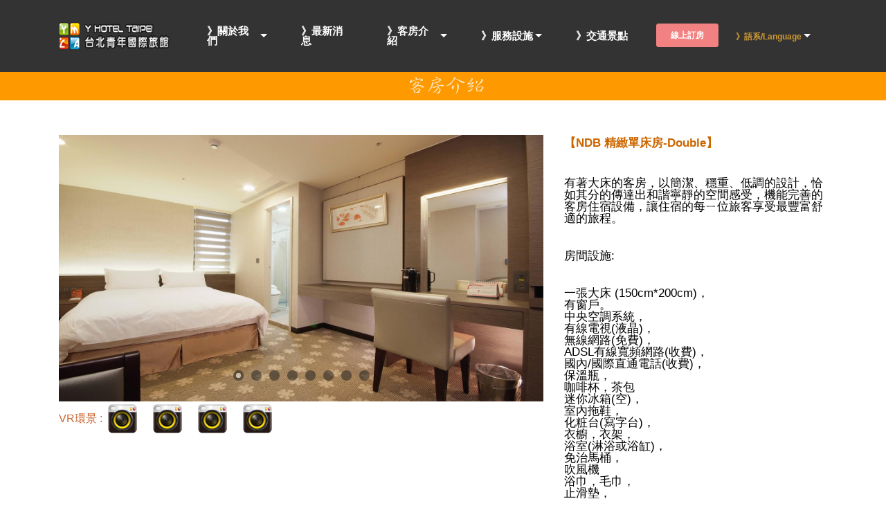

--- FILE ---
content_type: text/html; charset=UTF-8
request_url: https://ymcahotel.tw/room_ch.php?room_id=598
body_size: 5126
content:
<!DOCTYPE html>
<html>
<head>

<meta http-equiv="Content-Type" content="text/html; charset=utf-8">
<meta http-equiv="X-UA-Compatible" content="IE=edge">
<meta name="viewport" content="width=device-width, initial-scale=1">
<meta name="distribution" content="Taiwan"> 
<meta name="robots" content="all">
<META content="INDEX, FOLLOW" name=ROBOTS>
<META content="1 DAYS" name=REVISIT-AFTER>

<style>
     /* Added by Tommy to display the hamburger menu in iOS14 */
     .hamburger-icon {
       height: .1px! important;
       background-color: #fff! important;
     }
</style>

  <meta name="keywords" content=" YMCA 台北青年國際旅館 Y HOTELTAIPEI - 飯店旅店,觀光,商務,旅館,旅遊,台灣台北ホテル,taipei taiwan, hotels, vacation, business, holida">
  <meta name="description" content=" YMCA 台北青年國際旅館 Y HOTELTAIPEI - 飯店旅店,觀光,商務,旅館,旅遊,台灣台北ホテル,taipei taiwan, hotels, vacation, business, holida">
  <link rel="shortcut icon" href="/archive/hotel/303/_smalllogoicon.ico" type="image/x-icon">
  <title> YMCA 台北青年國際旅館 Y HOTELTAIPEI - 飯店旅店,觀光,商務,旅館,旅遊,台灣台北ホテル,taipei taiwan, hotels, vacation, business, holida</title>

  <link rel="stylesheet" href="assets/web/assets/mobirise-icons/mobirise-icons.css">
  <link rel="stylesheet" href="assets/et-line-font-plugin/style.css">
  <link rel="stylesheet" href="assets/bootstrap-material-design-font/css/material.css">
  <link rel="stylesheet" href="assets/tether/tether.min.css">
  <link rel="stylesheet" href="assets/soundcloud-plugin/style.css">
  <link rel="stylesheet" href="assets/bootstrap/css/bootstrap.min.css">
  <link rel="stylesheet" href="assets/animate.css/animate.min.css">
  <link rel="stylesheet" href="assets/dropdown/css/style.css">
  <link rel="stylesheet" href="assets/socicon/css/styles.css">
  <link rel="stylesheet" href="assets/theme/css/style.css">
  <link rel="stylesheet" href="assets/mobirise-gallery/style.css">
  <link rel="stylesheet" href="assets/mobirise/css/mbr-additional.php" type="text/css">
   

  <link rel="stylesheet" href="assets/mobirise3-blocks-plugin/css/style.css">
      
  
  
</head>
<body>
<section id="ext_menu-0" data-rv-view="0">
    <nav class="navbar navbar-dropdown navbar-fixed-top">
        <div class="container">

            <div class="mbr-table">
                <div class="mbr-table-cell">

                    <div class="navbar-brand">
                        <a href="index.php" class="navbar-logo"><img src="/archive/hotel/303/_logo.png" width="160"  alt="首頁 / Home"></a>
                        
                    </div>

                </div>
                <div class="mbr-table-cell">

                    <button class="navbar-toggler pull-xs-right hidden-md-up" type="button" data-toggle="collapse" data-target="#exCollapsingNavbar">
                        <div class="hamburger-icon"></div>
                    </button>

<ul class="nav-dropdown collapse pull-xs-right nav navbar-nav navbar-toggleable-sm" id="exCollapsingNavbar">

<li class="nav-item dropdown">
<a class="nav-link link dropdown-toggle" href="#" data-toggle="dropdown-submenu" aria-expanded="true">》關於我們</a>
<div class="dropdown-menu">
<a class="dropdown-item" href="about_ch.php">飯店介紹</a>
<a class="dropdown-item" href="about_ch_photo.php">全部照片</a>
</div></li>

<li class="nav-item"><a class="nav-link link" href="news_ch.php">》最新消息</a></li>

<li class="nav-item dropdown">
<a class="nav-link link dropdown-toggle" href="#" data-toggle="dropdown-submenu" aria-expanded="true">》客房介紹</a>
<div class="dropdown-menu">

<a class="dropdown-item" href="room_ch_all.php"><span style="color:#C93;">《全部房型》</span></a>

						  		  
		   


<a class="dropdown-item" href="room_ch.php?room_id=596">NSB 精緻單床房-Single</a>


	  


<a class="dropdown-item" href="room_ch.php?room_id=598">NDB 精緻單床房-Double</a>


	  


<a class="dropdown-item" href="room_ch.php?room_id=597">NTB 精緻雙床房-Twin</a>


	  


<a class="dropdown-item" href="room_ch.php?room_id=601">TRB 精緻三床房-Triple</a>


	  


<a class="dropdown-item" href="room_ch.php?room_id=921">NFT 精緻親子三人房-Triple</a>


	  


<a class="dropdown-item" href="room_ch.php?room_id=922">NFQ 精緻親子四人房-Quad</a>


	  


<a class="dropdown-item" href="room_ch.php?room_id=315">FS 家庭套房-Suite</a>


	  


<a class="dropdown-item" href="room_ch.php?room_id=307">SB 標準單床房-Single</a>


	  


<a class="dropdown-item" href="room_ch.php?room_id=309">DB 標準單床房-Double</a>


	  


<a class="dropdown-item" href="room_ch.php?room_id=311">TB 標準雙床房-Twin</a>


	  


<a class="dropdown-item" href="room_ch.php?room_id=313">TPB 標準三床房-Triple</a>


	  


<a class="dropdown-item" href="room_ch.php?room_id=924">FQ 標準親子四人房-Quad</a>


	  	

</div></li>

<li class="nav-item dropdown">
<a class="nav-link link dropdown-toggle" href="#" data-toggle="dropdown-submenu" aria-expanded="true">》服務設施</a>
<div class="dropdown-menu">

 		  
		   


<a class="dropdown-item" href="service_ch.php?room_id=138">YMCA 會議室</a>
			
                       


<a class="dropdown-item" href="service_ch.php?room_id=466">樂雅樂 站前店</a>
			
                       


<a class="dropdown-item" href="service_ch.php?room_id=140">貼心服務</a>
			
                       


<a class="dropdown-item" href="service_ch.php?room_id=142">台北旅遊推薦行程</a>
			
                       


</div></li>
<li class="nav-item"><a class="nav-link link" href="location_ch.php">》交通景點</a></li>
<li class="nav-item nav-btn"><a class="nav-link btn btn-danger" href="newcheck_ch.php">線上訂房</a></li>

<li class="nav-item dropdown">
<a class="nav-link link dropdown-toggle" href="#" data-toggle="dropdown-submenu" aria-expanded="true"><span style="color:#C93; font-size:12px">》語系/Language</span></a>
<div class="dropdown-menu">
<a class="dropdown-item" href="index.php">》繁體</a>
<a class="dropdown-item" href="index_gb.php">》简體</a>
<a class="dropdown-item" href="index_jp.php">》日本語</a>
<a class="dropdown-item" href="index_en.php">》English</a>
  <a class="dropdown-item" href="index_kr.php">》한국의</a>
   <a class="dropdown-item" href="index_ta.php">》ไทย</a>
  </div></li>

</ul>
<button hidden="" class="navbar-toggler navbar-close" type="button" data-toggle="collapse" data-target="#exCollapsingNavbar">
<div class="close-icon"></div>
</button>
</div>
</div>
        </div>
    </nav>
</section>





<section class="mbr-section mbr-section__container article" id="header3-14" style="background-color: #F90; padding-top: 110px; padding-bottom: 8px;" align="center" data-rv-view="102" name="header3-14">
<div  align="center"><img src="assets/images/title-room.png"></div></section>





<section class="mbr-section mbr-parallax-background"  id="msg-box5-3y" data-rv-view="132" style="padding-top: 20px; padding-bottom: 20px; background-color: #FFF;">
  <div class="container">
        <div class="row">
            <div class="mbr-table-md-up">

<section class="mbr-slider mbr-section mbr-section__container carousel slide" data-ride="carousel" data-keyboard="false" data-wrap="true" data-pause="false" data-interval="4000" id="slider2-3z" data-rv-view="472" style="padding-top: 30px; padding-bottom: 30px;">
    <div class=" container article-slider">
        <div class=" row">
            <div class=" col-xs-12">
                <ol class="carousel-indicators">
                 				 <li data-app-prevent-settings="" data-target="#slider2-3z" data-slide-to="0" class="active"></li>
           					 <li data-app-prevent-settings="" data-target="#slider2-3z" data-slide-to="1" ></li>
           					 <li data-app-prevent-settings="" data-target="#slider2-3z" data-slide-to="2" ></li>
           					 <li data-app-prevent-settings="" data-target="#slider2-3z" data-slide-to="3" ></li>
           					 <li data-app-prevent-settings="" data-target="#slider2-3z" data-slide-to="4" ></li>
           					 <li data-app-prevent-settings="" data-target="#slider2-3z" data-slide-to="5" ></li>
           					 <li data-app-prevent-settings="" data-target="#slider2-3z" data-slide-to="6" ></li>
           					 <li data-app-prevent-settings="" data-target="#slider2-3z" data-slide-to="7" ></li>
           	                         		 
                </ol>
                <div class="carousel-inner" role="listbox">
                
                    
				
				
                    <div class="mbr-section carousel-item dark center active" data-bg-video-slide="false">
                        <div class="mbr-table-cell">                            
                            <div class="container-slide">
                                <img src="/archive/hotel/303/room_598_vr_9309_.JPG">
                                <div class="row">
                                    <div class="col-md-8 col-md-offset-2 text-xs-center">
             
                                    </div>
                                </div>
                            </div>
                        </div>
                    </div>
					
					  
				
				
                    <div class="mbr-section carousel-item dark center " data-bg-video-slide="false">
                        <div class="mbr-table-cell">                            
                            <div class="container-slide">
                                <img src="/archive/hotel/303/room_598_vr_9310_.JPG">
                                <div class="row">
                                    <div class="col-md-8 col-md-offset-2 text-xs-center">
             
                                    </div>
                                </div>
                            </div>
                        </div>
                    </div>
					
					  
				
				
                    <div class="mbr-section carousel-item dark center " data-bg-video-slide="false">
                        <div class="mbr-table-cell">                            
                            <div class="container-slide">
                                <img src="/archive/hotel/303/room_598_vr_9311_.JPG">
                                <div class="row">
                                    <div class="col-md-8 col-md-offset-2 text-xs-center">
             
                                    </div>
                                </div>
                            </div>
                        </div>
                    </div>
					
					  
				
				
                    <div class="mbr-section carousel-item dark center " data-bg-video-slide="false">
                        <div class="mbr-table-cell">                            
                            <div class="container-slide">
                                <img src="/archive/hotel/303/room_598_vr_9313_.JPG">
                                <div class="row">
                                    <div class="col-md-8 col-md-offset-2 text-xs-center">
             
                                    </div>
                                </div>
                            </div>
                        </div>
                    </div>
					
					  
				
				
                    <div class="mbr-section carousel-item dark center " data-bg-video-slide="false">
                        <div class="mbr-table-cell">                            
                            <div class="container-slide">
                                <img src="/archive/hotel/303/room_598_vr_10844_.JPG">
                                <div class="row">
                                    <div class="col-md-8 col-md-offset-2 text-xs-center">
             
                                    </div>
                                </div>
                            </div>
                        </div>
                    </div>
					
					  
				
				
                    <div class="mbr-section carousel-item dark center " data-bg-video-slide="false">
                        <div class="mbr-table-cell">                            
                            <div class="container-slide">
                                <img src="/archive/hotel/303/room_598_vr_10846_.JPG">
                                <div class="row">
                                    <div class="col-md-8 col-md-offset-2 text-xs-center">
             
                                    </div>
                                </div>
                            </div>
                        </div>
                    </div>
					
					  
				
				
                    <div class="mbr-section carousel-item dark center " data-bg-video-slide="false">
                        <div class="mbr-table-cell">                            
                            <div class="container-slide">
                                <img src="/archive/hotel/303/room_598_vr_9312_.JPG">
                                <div class="row">
                                    <div class="col-md-8 col-md-offset-2 text-xs-center">
             
                                    </div>
                                </div>
                            </div>
                        </div>
                    </div>
					
					  
				
				
                    <div class="mbr-section carousel-item dark center " data-bg-video-slide="false">
                        <div class="mbr-table-cell">                            
                            <div class="container-slide">
                                <img src="/archive/hotel/303/room_598_vr_10845_.JPG">
                                <div class="row">
                                    <div class="col-md-8 col-md-offset-2 text-xs-center">
             
                                    </div>
                                </div>
                            </div>
                        </div>
                    </div>
					
					                    
                    
                    
                </div>
                
            </div>
        </div>
    </div>
<p align="left" style="margin-left:15px;"><span style="color:#C63; font-size:16px; line-height:22px;" >VR環景 : </span>

<a href="http://sky.easypano.com/panoramic-images/vr-yama-jj1-69584.html" target="_blank"><img src="assets/images/vr.png" alt="VR環景" title="VR環景"></a> &nbsp; 


<a href="http://sky.easypano.com/panoramic-images/vr-yama-jj2-69586.html" target="_blank"><img src="assets/images/vr.png" alt="VR環景" title="VR環景"></a> &nbsp; 


<a href="http://sky.easypano.com/panoramic-images/vr-ymca-ccc1-69587.html" target="_blank"><img src="assets/images/vr.png" alt="VR環景" title="VR環景"></a> &nbsp; 


<a href="http://sky.easypano.com/panoramic-images/vr-ymca-ccc2-69589.html" target="_blank"><img src="assets/images/vr.png" alt="VR環景" title="VR環景"></a> &nbsp; 

</p>
</section>


<div class="mbr-table-cell col-md-5  text-md-left content-size">
<div class="lead">

<p align="left" style="margin-top:30px; line-height: 24px;">



<b style="color:#C60; ">【NDB 精緻單床房-Double】</b>

<p><span style="color:#000000;"><span style="font-family: Arial;">有著大床的客房，以簡潔、穩重、低調的設計，恰如其分的傳達出和諧寧靜的空間感受，機能完善的客房住宿設備，讓住宿的每ㄧ位旅客享受最豐富舒適的旅程。</span></span></p>

<p><span style="color:#000000;"><span style="font-family: Arial;">房間設施:</span></span></p>

<p><span style="color:#000000;"><font face="Arial">一張大床 (150cm*200cm)，<br />
有窗戶。<br />
中央空調系統，<br />
有線電視(液晶)，<br />
無線網路(免費)，<br />
ADSL有線寬頻網路(收費)，<br />
國內/國際直通電話(收費)，<br />
保溫瓶，<br />
咖啡杯，茶包<br />
迷你冰箱(空)，<br />
室內拖鞋，<br />
化粧台(寫字台)，<br />
衣櫥，衣架，<br />
浴室(淋浴或浴缸)，<br />
免治馬桶，<br />
吹風機<br />
浴巾，毛巾，<br />
止滑墊，</font></span><br />
&nbsp;</p>

</p>

</div></div>
</div></div>
<hr width="100%" size="1" noshade color="#CCCCCC"></div></section>



<section class="mbr-slider mbr-section mbr-section-nopadding carousel slide extTestimonials1 extTestimonials3 extTestimonials5" data-ride="carousel" data-keyboard="false" data-wrap="true" data-interval="2500" data-pause="false" id="extTestimonials5-17" data-rv-view="38" style="background-color: rgb(255, 255, 255); padding-top: 0px; padding-bottom: 0px;">
    <div class="mbr-section__container mbr-section__container--middle">
        <div class="container">
            <div class="row">
                <div class="col-xs-12 text-xs-center">
                <span style="color:#C60; font-size:18px;">- 其他客房介紹 - </span>                    
                </div>
            </div>
        </div>
    </div>

    <div class="container boxed-slider">
        <div>
            
					
			
           <div class="carousel-inner" role="listbox" data-visible="6">
		   
		   
		   
		   
		   
		   
		
		  
		   
		   
		   
                <div class="carousel-item active">
                    <div class="row">
                        <div class="col-md-12">
                            <div class="wrap-img"><a href="room_ch.php?room_id=596">
								<img src="/archive/hotel/303/room_596_vr_9780_.JPG" alt="NSB 精緻單床房-Single" title="NSB 精緻單床房-Single" >
									<br><span style="font-size:14px">NSB 精緻單床房-Single</span></a></div>
                        </div>
                    </div>
                </div>
				
		
	  
		   
		   
                <div class="carousel-item ">
                    <div class="row">
                        <div class="col-md-12">
                            <div class="wrap-img"><a href="room_ch.php?room_id=598">
								<img src="/archive/hotel/303/room_598_vr_9309_.JPG" alt="NDB 精緻單床房-Double" title="NDB 精緻單床房-Double" >
									<br><span style="font-size:14px">NDB 精緻單床房-Double</span></a></div>
                        </div>
                    </div>
                </div>
				
		
	  
		   
		   
                <div class="carousel-item ">
                    <div class="row">
                        <div class="col-md-12">
                            <div class="wrap-img"><a href="room_ch.php?room_id=597">
								<img src="/archive/hotel/303/room_597_vr_9320_.JPG" alt="NTB 精緻雙床房-Twin" title="NTB 精緻雙床房-Twin" >
									<br><span style="font-size:14px">NTB 精緻雙床房-Twin</span></a></div>
                        </div>
                    </div>
                </div>
				
		
	  
		   
		   
                <div class="carousel-item ">
                    <div class="row">
                        <div class="col-md-12">
                            <div class="wrap-img"><a href="room_ch.php?room_id=601">
								<img src="/archive/hotel/303/room_601_vr_9330_.JPG" alt="TRB 精緻三床房-Triple" title="TRB 精緻三床房-Triple" >
									<br><span style="font-size:14px">TRB 精緻三床房-Triple</span></a></div>
                        </div>
                    </div>
                </div>
				
		
	  
		   
		   
                <div class="carousel-item ">
                    <div class="row">
                        <div class="col-md-12">
                            <div class="wrap-img"><a href="room_ch.php?room_id=921">
								<img src="/archive/hotel/303/room_921_vr_9659_.JPG" alt="NFT 精緻親子三人房-Triple" title="NFT 精緻親子三人房-Triple" >
									<br><span style="font-size:14px">NFT 精緻親子三人房-Triple</span></a></div>
                        </div>
                    </div>
                </div>
				
		
	  
		   
		   
                <div class="carousel-item ">
                    <div class="row">
                        <div class="col-md-12">
                            <div class="wrap-img"><a href="room_ch.php?room_id=922">
								<img src="/archive/hotel/303/room_922_vr_9651_.jpg" alt="NFQ 精緻親子四人房-Quad" title="NFQ 精緻親子四人房-Quad" >
									<br><span style="font-size:14px">NFQ 精緻親子四人房-Quad</span></a></div>
                        </div>
                    </div>
                </div>
				
		
	  
		   
		   
                <div class="carousel-item ">
                    <div class="row">
                        <div class="col-md-12">
                            <div class="wrap-img"><a href="room_ch.php?room_id=315">
								<img src="/archive/hotel/303/room_315_vr_9381_.JPG" alt="FS 家庭套房-Suite" title="FS 家庭套房-Suite" >
									<br><span style="font-size:14px">FS 家庭套房-Suite</span></a></div>
                        </div>
                    </div>
                </div>
				
		
	  
		   
		   
                <div class="carousel-item ">
                    <div class="row">
                        <div class="col-md-12">
                            <div class="wrap-img"><a href="room_ch.php?room_id=307">
								<img src="/archive/hotel/303/room_307_vr_9709_.JPG" alt="SB 標準單床房-Single" title="SB 標準單床房-Single" >
									<br><span style="font-size:14px">SB 標準單床房-Single</span></a></div>
                        </div>
                    </div>
                </div>
				
		
	  
		   
		   
                <div class="carousel-item ">
                    <div class="row">
                        <div class="col-md-12">
                            <div class="wrap-img"><a href="room_ch.php?room_id=309">
								<img src="/archive/hotel/303/room_309_vr_9700_.JPG" alt="DB 標準單床房-Double" title="DB 標準單床房-Double" >
									<br><span style="font-size:14px">DB 標準單床房-Double</span></a></div>
                        </div>
                    </div>
                </div>
				
		
	  
		   
		   
                <div class="carousel-item ">
                    <div class="row">
                        <div class="col-md-12">
                            <div class="wrap-img"><a href="room_ch.php?room_id=311">
								<img src="/archive/hotel/303/room_311_vr_9694_.JPG" alt="TB 標準雙床房-Twin" title="TB 標準雙床房-Twin" >
									<br><span style="font-size:14px">TB 標準雙床房-Twin</span></a></div>
                        </div>
                    </div>
                </div>
				
		
	  
		   
		   
                <div class="carousel-item ">
                    <div class="row">
                        <div class="col-md-12">
                            <div class="wrap-img"><a href="room_ch.php?room_id=313">
								<img src="/archive/hotel/303/room_313_vr_9684_.JPG" alt="TPB 標準三床房-Triple" title="TPB 標準三床房-Triple" >
									<br><span style="font-size:14px">TPB 標準三床房-Triple</span></a></div>
                        </div>
                    </div>
                </div>
				
		
	  
		   
		   
                <div class="carousel-item ">
                    <div class="row">
                        <div class="col-md-12">
                            <div class="wrap-img"><a href="room_ch.php?room_id=924">
								<img src="/archive/hotel/303/room_924_vr_9668_.JPG" alt="FQ 標準親子四人房-Quad" title="FQ 標準親子四人房-Quad" >
									<br><span style="font-size:14px">FQ 標準親子四人房-Quad</span></a></div>
                        </div>
                    </div>
                </div>
				
		
	  	
	
				
				
				
				
            </div>

            <a data-app-prevent-settings="" class="left carousel-control" role="button" data-slide="prev" href="#extTestimonials5-17">
                <span class="icon-prev" aria-hidden="true"></span>
                <span class="sr-only">Previous</span>
            </a>
            <a data-app-prevent-settings="" class="right carousel-control" role="button" data-slide="next" href="#extTestimonials5-17">
                <span class="icon-next" aria-hidden="true"></span>
                <span class="sr-only">Next</span>
            </a>
        </div>
    </div>
    
</section>



<section class="mbr-section mbr-section-md-padding" id="social-buttons2-4" data-rv-view="26" style="background-color: rgb(204,204,204); padding-top: 10px; padding-bottom: 10px;">
<div class="container">
<div class="row" align="center">
<a class="btn btn-social" title="Twitter"  href="javascript: void(window.open('http://twitter.com/home/?status='.concat(encodeURIComponent(document.title)) .concat(' ') .concat(encodeURIComponent(location.href))));"><i class="socicon socicon-twitter"></i></a> 
<a class="btn btn-social" title="Facebook"  href="javascript: void(window.open('http://www.facebook.com/share.php?u='.concat(encodeURIComponent(location.href)) ));"><i class="socicon socicon-facebook"></i></a>  
<a class="btn btn-social" title="Google+"  href="javascript: void(window.open('https://www.google.com/bookmarks/mark?op=add&bkmk='.concat(encodeURIComponent(location.href))));"><i class="socicon socicon-googleplus"></i></a> 
      </div>
    </div>
</section>



<section class="mbr-section mbr-section-md-padding mbr-footer footer1" id="contacts1-5" data-rv-view="28" style="background-color: rgb(46, 46, 46); padding-top: 20px; padding-bottom: 20px;">
    <div class="container">
        <div class="row">
        
<div class="mbr-footer-content col-xs-12 col-md-3">
<p align="left" style="line-height:24px; font-size:13px; color:#999">
今日訪客：352 / 昨日訪客：157230<br>
累計訪客總數：15406626</p></div>
            
<div class="mbr-footer-content col-xs-12 col-md-3">
<p align="left" style="line-height:23px; font-size:14px">
※ 10047 台北市中正區許昌街19號<br>
※ Tel：+886-2-2311-3201 <br>
※ Fax：+886-2-2311-3209</p>
</div>

 <div class="mbr-footer-content col-xs-12 col-md-3">
<p align="left" style="line-height:23px; font-size:14px">
※ <a href="https://www.ymcahotel.tw" target="_top">https://www.ymcahotel.tw</a><br>
※ Mail：rv.ymca@msa.hinet.net<br>
※ 旅館營業登記證：320</p>
          </div>

        </div>
    </div>
</section>





<footer class="mbr-small-footer mbr-section mbr-section-nopadding" id="footer1-6" data-rv-view="30" style="background-color: rgb(0, 0, 0); padding-top: 0.875rem; padding-bottom: 0.875rem;">
<div class="container text-xs-center">
<p><a href="https://www.imvr.net/" target="_blank" title="網頁設計 imvr.net">網頁設計imvr.net &amp; ©</a></p>
</div>
</footer>


  <script src="assets/web/assets/jquery/jquery.min.js"></script>
  <script src="assets/tether/tether.min.js"></script>
  <script src="assets/bootstrap/js/bootstrap.min.js"></script>
  <script src="assets/touch-swipe/jquery.touch-swipe.min.js"></script>
  <script src="assets/viewport-checker/jquery.viewportchecker.js"></script>
  <script src="assets/dropdown/js/script.min.js"></script>
  <script src="assets/masonry/masonry.pkgd.min.js"></script>
  <script src="assets/imagesloaded/imagesloaded.pkgd.min.js"></script>
  <script src="assets/bootstrap-carousel-swipe/bootstrap-carousel-swipe.js"></script>
  <script src="assets/smooth-scroll/smooth-scroll.js"></script>
  <script src="assets/jarallax/jarallax.js"></script>
  <script src="assets/theme/js/script.js"></script>
  <script src="assets/mobirise-gallery/player.min.js"></script>
  <script src="assets/mobirise-gallery/script.js"></script>
  

  <script src="assets/mobirise3-blocks-plugin/js/script.js"></script>
  
  
<div id="scrollToTop" class="scrollToTop mbr-arrow-up"><a style="text-align: center;"><i class="mbr-arrow-up-icon"></i></a></div>
<input name="animation" type="hidden">
  </body>
</html>

--- FILE ---
content_type: text/css
request_url: https://ymcahotel.tw/assets/mobirise/css/mbr-additional.php
body_size: 4055
content:
body,
input,
textarea,
.mbr-company .list-group-text {
	font-family: "微軟正黑體", Arial;
}
.mbr-footer-content li,
.mbr-footer .mbr-contacts li {
  font-family: 'Raleway', sans-serif;
}
.btn,
.alert,
h1,
h2,
h3,
h4,
h5,
h6,
.h1,
.h2,
.h3,
.h4,
.h5,
.h6,
.display-1,
.display-2,
.display-3,
.display-4,
.mbr-figure .mbr-figure-caption,
.mbr-gallery-title,
.mbr-map [data-state-details],
.mbr-price {
	font-family: "微軟正黑體", Arial;
}
.mbr-footer-content h1,
.mbr-footer .mbr-contacts h1,
.mbr-footer-content h2,
.mbr-footer .mbr-contacts h2,
.mbr-footer-content h3,
.mbr-footer .mbr-contacts h3,
.mbr-footer-content h4,
.mbr-footer .mbr-contacts h4,
.mbr-footer-content p strong,
.mbr-footer .mbr-contacts p strong,
.mbr-footer-content strong,
.mbr-footer .mbr-contacts strong {
	font-family: "微軟正黑體", Arial;
}
.btn-sm,
.lead a,
.lead blockquote,
.mbr-section-subtitle,
.mbr-section-hero .mbr-section-lead,
.mbr-cards .card-subtitle,
.mbr-testimonial .card-block {
	font-family: "微軟正黑體", Arial;
}
.mbr-author-name {
  font-family: 'Montserrat', sans-serif;
}
.mbr-author-desc {
  font-family: 'Lora', serif;
}
.mbr-plan-title {
  font-family: 'Montserrat', sans-serif;
}
.mbr-plan-subtitle,
.mbr-plan-price-desc {
  font-family: 'Lora', serif;
}
.bg-primary {
  background-color: #7c706b !important;
}
.bg-success {
  background-color: #90a878 !important;
}
.bg-info {
  background-color: #7e9b9f !important;
}
.bg-warning {
  background-color: #f3c649 !important;
}
.bg-danger {
  background-color: #f28281 !important;
}
.btn-primary {
	background-color: #a07e49;
	border-color: #a07e49;
	color: #ffffff;
}
.btn-primary:hover,
.btn-primary:focus,
.btn-primary.focus,
.btn-primary:active,
.btn-primary.active {
  color: #ffffff;
  background-color: #534b48;
  border-color: #534b48;
}
.btn-primary.disabled,
.btn-primary:disabled {
  color: #ffffff !important;
  background-color: #534b48 !important;
  border-color: #534b48 !important;
}
.btn-secondary {
  background-color: #bfcecb;
  border-color: #bfcecb;
  color: #ffffff;
}
.btn-secondary:hover,
.btn-secondary:focus,
.btn-secondary.focus,
.btn-secondary:active,
.btn-secondary.active {
  color: #ffffff;
  background-color: #94ada8;
  border-color: #94ada8;
}
.btn-secondary.disabled,
.btn-secondary:disabled {
  color: #ffffff !important;
  background-color: #94ada8 !important;
  border-color: #94ada8 !important;
}
.btn-info {
  background-color: #7e9b9f;
  border-color: #7e9b9f;
  color: #ffffff;
}
.btn-info:hover,
.btn-info:focus,
.btn-info.focus,
.btn-info:active,
.btn-info.active {
  color: #ffffff;
  background-color: #597478;
  border-color: #597478;
}
.btn-info.disabled,
.btn-info:disabled {
  color: #ffffff !important;
  background-color: #597478 !important;
  border-color: #597478 !important;
}
.btn-success {
  background-color: #90a878;
  border-color: #90a878;
  color: #ffffff;
}
.btn-success:hover,
.btn-success:focus,
.btn-success.focus,
.btn-success:active,
.btn-success.active {
  color: #ffffff;
  background-color: #6a8153;
  border-color: #6a8153;
}
.btn-success.disabled,
.btn-success:disabled {
  color: #ffffff !important;
  background-color: #6a8153 !important;
  border-color: #6a8153 !important;
}
.btn-warning {
  background-color: #f3c649;
  border-color: #f3c649;
  color: #ffffff;
}
.btn-warning:hover,
.btn-warning:focus,
.btn-warning.focus,
.btn-warning:active,
.btn-warning.active {
  color: #ffffff;
  background-color: #e1a90f;
  border-color: #e1a90f;
}
.btn-warning.disabled,
.btn-warning:disabled {
  color: #ffffff !important;
  background-color: #e1a90f !important;
  border-color: #e1a90f !important;
}
.btn-danger {
  background-color: #f28281;
  border-color: #f28281;
  color: #ffffff;
}
.btn-danger:hover,
.btn-danger:focus,
.btn-danger.focus,
.btn-danger:active,
.btn-danger.active {
  color: #ffffff;
  background-color: #eb3d3c;
  border-color: #eb3d3c;
}
.btn-danger.disabled,
.btn-danger:disabled {
  color: #ffffff !important;
  background-color: #eb3d3c !important;
  border-color: #eb3d3c !important;
}
.btn-primary-outline {
	background: none;
	border-color: #a07e49;
	color: #a07e49;
}
.btn-primary-outline:hover,
.btn-primary-outline:focus,
.btn-primary-outline.focus,
.btn-primary-outline:active,
.btn-primary-outline.active {
  color: #ffffff;
  background-color: #7c706b;
  border-color: #7c706b;
}
.btn-primary-outline.disabled,
.btn-primary-outline:disabled {
  color: #ffffff !important;
  background-color: #7c706b !important;
  border-color: #7c706b !important;
}
.btn-secondary-outline {
  background: none;
  border-color: #85a29c;
  color: #85a29c;
}
.btn-secondary-outline:hover,
.btn-secondary-outline:focus,
.btn-secondary-outline.focus,
.btn-secondary-outline:active,
.btn-secondary-outline.active {
  color: #ffffff;
  background-color: #bfcecb;
  border-color: #bfcecb;
}
.btn-secondary-outline.disabled,
.btn-secondary-outline:disabled {
  color: #ffffff !important;
  background-color: #bfcecb !important;
  border-color: #bfcecb !important;
}
.btn-info-outline {
  background: none;
  border-color: #4e6669;
  color: #4e6669;
}
.btn-info-outline:hover,
.btn-info-outline:focus,
.btn-info-outline.focus,
.btn-info-outline:active,
.btn-info-outline.active {
  color: #ffffff;
  background-color: #7e9b9f;
  border-color: #7e9b9f;
}
.btn-info-outline.disabled,
.btn-info-outline:disabled {
  color: #ffffff !important;
  background-color: #7e9b9f !important;
  border-color: #7e9b9f !important;
}
.btn-success-outline {
  background: none;
  border-color: #5d7149;
  color: #5d7149;
}
.btn-success-outline:hover,
.btn-success-outline:focus,
.btn-success-outline.focus,
.btn-success-outline:active,
.btn-success-outline.active {
  color: #ffffff;
  background-color: #90a878;
  border-color: #90a878;
}
.btn-success-outline.disabled,
.btn-success-outline:disabled {
  color: #ffffff !important;
  background-color: #90a878 !important;
  border-color: #90a878 !important;
}
.btn-warning-outline {
  background: none;
  border-color: #c9970d;
  color: #c9970d;
}
.btn-warning-outline:hover,
.btn-warning-outline:focus,
.btn-warning-outline.focus,
.btn-warning-outline:active,
.btn-warning-outline.active {
  color: #ffffff;
  background-color: #f3c649;
  border-color: #f3c649;
}
.btn-warning-outline.disabled,
.btn-warning-outline:disabled {
  color: #ffffff !important;
  background-color: #f3c649 !important;
  border-color: #f3c649 !important;
}
.btn-danger-outline {
  background: none;
  border-color: #e82625;
  color: #e82625;
}
.btn-danger-outline:hover,
.btn-danger-outline:focus,
.btn-danger-outline.focus,
.btn-danger-outline:active,
.btn-danger-outline.active {
  color: #ffffff;
  background-color: #f28281;
  border-color: #f28281;
}
.btn-danger-outline.disabled,
.btn-danger-outline:disabled {
  color: #ffffff !important;
  background-color: #f28281 !important;
  border-color: #f28281 !important;
}
.text-primary {
  color: #7c706b !important;
}
.text-success {
  color: #90a878 !important;
}
.text-info {
  color: #7e9b9f !important;
}
.text-warning {
  color: #f3c649 !important;
}
.text-danger {
  color: #f28281 !important;
}
.alert-success {
  background-color: #90a878;
}
.alert-info {
  background-color: #7e9b9f;
}
.alert-warning {
  background-color: #f3c649;
}
.alert-danger {
  background-color: #f28281;
}
.btn-social {
  border-color: #7c706b;
}
.btn-social:hover {
  background: #7c706b;
}
.mbr-company .list-group-item.active .list-group-text {
  color: #7c706b;
}
.mbr-footer p a,
.mbr-footer ul a {
  color: #7c706b;
}
.mbr-footer-content li::before,
.mbr-footer .mbr-contacts li::before {
  background: #7c706b;
}
.mbr-footer-content li a:hover,
.mbr-footer .mbr-contacts li a:hover {
  color: #7c706b;
}
.lead a,
.lead a:hover {
  color: #7c706b;
}
.lead blockquote {
  border-color: #7c706b;
}
.mbr-plan-header.bg-primary .mbr-plan-subtitle,
.mbr-plan-header.bg-primary .mbr-plan-price-desc {
  color: #b9b1ae;
}
.mbr-plan-header.bg-success .mbr-plan-subtitle,
.mbr-plan-header.bg-success .mbr-plan-price-desc {
  color: #d0dac6;
}
.mbr-plan-header.bg-info .mbr-plan-subtitle,
.mbr-plan-header.bg-info .mbr-plan-price-desc {
  color: #c7d4d5;
}
.mbr-plan-header.bg-warning .mbr-plan-subtitle,
.mbr-plan-header.bg-warning .mbr-plan-price-desc {
  color: #ffffff;
}
.mbr-plan-header.bg-danger .mbr-plan-subtitle,
.mbr-plan-header.bg-danger .mbr-plan-price-desc {
  color: #ffffff;
}
.mbr-small-footer a,
.mbr-gallery-filter li:hover {
  color: #7c706b;
}
.scrollToTop_wraper {
  opacity: 0 !important;
}
.extCountdown1 .number,
.extCountdown2 .number {
  font-family: 'Montserrat', sans-serif;
}
.extCountdown1 .period,
.extCountdown2 .period {
  font-family: 'Lora', serif;
}
.extCountdown1 .dot,
.extCountdown2 .dot {
  font-family: 'Montserrat', sans-serif;
}
.features6 .feature-subtitle {
  font-family: 'Lora', serif;
}
.features6 .feature-title {
  font-family: 'Montserrat', sans-serif;
}
.features6 .description {
  font-family: 'Raleway', sans-serif;
}
.count,
.counter-title {
  font-family: 'Montserrat', sans-serif;
}
.counter-subtitle {
  font-family: 'Lora', serif;
}
.mbr-iconfont-counters1 {
  color: #7c706b;
}
.extHeader1 .container h3,
.extHeader2 .container h3,
.extHeader3 .container h3,
.extHeader5 .container h3,
.extHeader6 .container h3,
.extHeader7 .container h3,
.extHeader8 .container h3,
.extHeader9 .container h3,
.extHeader10 .container h3,
.extHeader12 .container h3,
.extHeader13 .container h3,
.extFeatures10 .container h3 {
  font-family: 'Montserrat', sans-serif;
}
.extHeader1 .container p,
.extHeader2 .container p,
.extHeader3 .container p,
.extHeader5 .container p,
.extHeader6 .container p,
.extHeader7 .container p,
.extHeader8 .container p,
.extHeader9 .container p,
.extHeader10 .container p,
.extHeader12 .container p,
.extHeader13 .container p,
.extFeatures10 .container p {
  font-family: 'Lora', serif;
}
.extHeader5 .container label {
  font-family: 'Lora', serif;
}
.extHeader9 form p.form-subtitle {
  font-family: 'Montserrat', sans-serif;
}
.extHeader11 .container span {
  font-family: 'Montserrat', sans-serif;
}
.extHeader11 .container p.element {
  font-family: 'Montserrat', sans-serif;
}
.extHeader11 .container p {
  font-family: 'Lora', serif;
}
.extHeader12 h4,
.extFeatures10 h4 {
  font-family: 'Montserrat', sans-serif;
}
.extHeader12 .subtitle,
.extFeatures10 .subtitle {
  font-family: 'Lora', serif;
}
.extHeader13 h4 {
  font-family: 'Montserrat', sans-serif;
}
.extHeader13 .number {
  font-family: 'Montserrat', sans-serif;
}
.extHeader13 .period {
  font-family: 'Lora', serif;
}
.extHeader13 .dot {
  font-family: 'Montserrat', sans-serif;
}
.extFeatures .feature-title {
  font-family: 'Montserrat', sans-serif;
}
.extFeatures .feature-subtitle {
  font-family: 'Lora', serif;
}
.extFeatures .feature-text {
  font-family: 'Raleway', sans-serif;
}
.extFeatures2 h4 {
  font-family: 'Montserrat', sans-serif;
}
.extFeatures3 .border-wrap {
  border-color: #7c706b;
}
.extFeatures4 h4,
.extFeatures6 h4,
.extFeatures5 .card-title h4 {
	font-family: "微軟正黑體", Arial;
}
.extFeatures4 h5,
.extFeatures6 h5,
.extFeatures5 .card-title h5 {
  font-family: 'Lora', serif;
}
.extForm1 h4,
.extForm2 h4,
.extForm3 h4,
.extForm4 h4 {
  font-family: 'Montserrat', sans-serif;
}
.extForm1 .subtitle,
.extForm2 .subtitle,
.extForm3 .subtitle,
.extForm4 .subtitle {
	font-family: "微軟正黑體", Arial;
}
.extForm2 .container h3 {
  font-family: 'Montserrat', sans-serif;
}
.extForm2 .container p {
  font-family: 'Lora', serif;
}
.extPricingTable1 .bottom_line {
  border-bottom-color: #7c706b;
}
.extPricingTable1 .mbr-price small {
  font-family: 'Lora', serif;
}
.extPricingTable1 .mbr-plan-label {
  background: #7c706b;
}
.extCounters2 h4 {
  font-family: 'Montserrat', sans-serif;
}
.extCounters2 h5 {
  font-family: 'Lora', serif;
}
.extCounters3 .count {
  font-family: 'Montserrat', sans-serif;
}
.extCounters3 .counter-title {
  font-family: 'Montserrat', sans-serif;
}
.extCounters3 .counter-subtitle {
  font-family: 'Lora', serif;
}
.extProgressBar .progress-primary[value]::-webkit-progress-value {
  background-color: #7c706b;
}
.extProgressBar .progress-primary[value]::-moz-progress-bar {
  background-color: #7c706b;
}
@media screen and (min-width: 0\0) {
  .extProgressBar .progress-primary .progress-bar {
    background-color: #7c706b;
  }
}
.extProgressBar .title-wrap {
  font-family: 'Lora', serif;
}
.extProgressBarRound .progress-radial .overlay {
  font-family: 'Montserrat', sans-serif;
}
.extProgressBar4 .feature-title {
  font-family: 'Montserrat', sans-serif;
}
.extProgressBar4 .feature-subtitle {
  font-family: 'Lora', serif;
}
.extTabs1 ul.nav-tabs li a:hover,
.extTabs2 ul.nav-tabs li a:hover {
  color: #7c706b;
}
.extAccordion1 .panel-heading a {
  font-family: 'Raleway', sans-serif;
}
.extAccordion1 .pseudoPlus,
.extAccordion2 .pseudoPlus,
.extToggle1 .pseudoPlus,
.extAccordion1 .pseudoPlus:after,
.extAccordion2 .pseudoPlus:after,
.extToggle1 .pseudoPlus:after,
.extAccordion1 .pseudoMinus,
.extAccordion2 .pseudoMinus,
.extToggle1 .pseudoMinus {
  background-color: #7c706b;
}
.extAccordion2 .panel-heading a,
.extAccordion3 .panel-heading a,
.extToggle1 .panel-heading a {
  font-family: 'Raleway', sans-serif;
}
.extProgressBar5 .progress-primary[value]::-webkit-progress-value {
  background-color: #7c706b;
}
.extProgressBar5 .progress-primary[value]::-moz-progress-bar {
  background-color: #7c706b;
}
@media screen and (min-width: 0\0) {
  .extProgressBar5 .progress-primary .progress-bar {
    background-color: #7c706b;
  }
}
.extProgressBar5 .title-wrap {
  font-family: 'Lora', serif;
}
.extMsg-box1 .container h3 {
  font-family: 'Montserrat', sans-serif;
}
.extMsg-box1 .container p {
  font-family: 'Lora', serif;
}
.extMsg-box1 h4 {
  font-family: 'Montserrat', sans-serif;
}
.extMsg-box1 .subtitle {
  font-family: 'Lora', serif;
}
.extMsg-box2 .container span,
.extMsg-box3 .container span,
.extMsg-box4 .container span {
  font-family: 'Montserrat', sans-serif;
}
.extMsg-box2 .container p,
.extMsg-box3 .container p,
.extMsg-box4 .container p {
  font-family: 'Lora', serif;
}
.extProgressBarRound .pie_progress__number {
  font-family: 'Montserrat', sans-serif;
}
.extMenu1 span.icon a:hover {
  color: #7c706b !important;
}
.extProgressBar .progress-primary[value]::-ms-fill {
  color: #7c706b;
}
.extProgressBar5 .progress-primary[value]::-ms-fill {
  color: #7c706b;
}
.theme-border {
  border: 1px solid #7c706b;
}
#ext_menu-0 .hide-buttons .nav-btn {
  display: none !important;
}
#ext_menu-0 .navbar-caption {
  color: #ffffff;
}
#ext_menu-0 .navbar-toggler {
  color: #ffffff;
}
#ext_menu-0 .close-icon::before,
#ext_menu-0 .close-icon::after {
  background-color: #ffffff;
}
#ext_menu-0 .link,
#ext_menu-0 .dropdown-item {
	color: #ffffff;
	font-family: "微軟正黑體", Arial;
}
#ext_menu-0 .link {
	font-size: 0.92rem;
}
#ext_menu-0 .dropdown-item,
#ext_menu-0 .nav-dropdown-sm .link {
  font-size: 1.029rem;
}
#ext_menu-0 .link:hover,
#ext_menu-0 .dropdown-item:hover,
#ext_menu-0 .link:focus,
#ext_menu-0 .dropdown-item:focus {
  color: #7c706b;
}
#ext_menu-0 .link[aria-expanded="true"],
#ext_menu-0 .dropdown-menu {
  background: #0e0e0e;
}
#ext_menu-0 .nav-dropdown-sm .link:focus,
#ext_menu-0 .nav-dropdown-sm .link:hover,
#ext_menu-0 .nav-dropdown-sm .dropdown-item:focus,
#ext_menu-0 .nav-dropdown-sm .dropdown-item:hover {
  background: #202020!important;
}
#ext_menu-0 .navbar,
#ext_menu-0 .nav-dropdown-sm,
#ext_menu-0 .nav-dropdown-sm .link[aria-expanded="true"],
#ext_menu-0 .nav-dropdown-sm .dropdown-menu {
  background: #333;
    
}
#ext_menu-0 .bg-color.transparent .link {
  color: #ffffff;
  transition: none;
}
#ext_menu-0 .bg-color.transparent.opened .link {
  transition: color 0.2s ease-in-out;
}
#ext_menu-0 .bg-color.transparent.opened .link:hover,
#ext_menu-0 .bg-color.transparent.opened .link:focus {
  color: #7c706b;
}
#ext_menu-0 .link[aria-expanded="true"],
#ext_menu-0 .dropdown-item[aria-expanded="true"] {
  color: #a38f84!important;
}
#buttons1-3 .btn {
  font-size: 20px;
}
#header3-g .mbr-section-title,
#header3-g .mbr-section-subtitle {
  text-align: center;
}
#header3-g .mbr-section-title {
  font-size: 25px;
}
#header3-g .mbr-section-subtitle {
  color: #ffffff;
}
#extFeatures6-k .card-img {
  background-color: #7c706b !important;
}
#extFeatures6-k .card-subtitle {
  color: #696969;
}
#extFeatures6-k P {
  text-align: left;
}
#extFeatures6-k H4 {
  text-align: right;
}
#header3-h .mbr-section-title,
#header3-h .mbr-section-subtitle {
  text-align: center;
}
#header3-h .mbr-section-title {
  font-size: 25px;
}
#header3-h .mbr-section-subtitle {
  color: #efefef;
}
#extFeatures6-m .card-img {
  background-color: #7c706b !important;
}
#extFeatures6-m .card-subtitle {
  color: #3d3d3d;
}
#extFeatures6-m P {
  text-align: left;
}
#social-buttons2-4 .mbr-section-title,
#social-buttons2-4 .btn-social {
  color: #232323;
}

#msg-box8-y .mbr-section-title,
#msg-box8-y p {
  color: #fff;
}
#header3-14 .mbr-section-title,
#header3-14 .mbr-section-subtitle {
  text-align: center;
}
#header3-14 .mbr-section-title {
	font-size: 25px;
	color: #c0a375;
}
#ext_menu-n .hide-buttons .nav-btn {
  display: none !important;
}
#ext_menu-n .navbar-caption {
  color: #ffffff;
}
#ext_menu-n .navbar-toggler {
  color: #ffffff;
}
#ext_menu-n .close-icon::before,
#ext_menu-n .close-icon::after {
  background-color: #ffffff;
}
#ext_menu-n .link,
#ext_menu-n .dropdown-item {
  color: #ffffff;
  font-family: 'Open Sans', sans-serif;
}
#ext_menu-n .link {
  font-size: 0.95rem;
}
#ext_menu-n .dropdown-item,
#ext_menu-n .nav-dropdown-sm .link {
  font-size: 1.029rem;
}
#ext_menu-n .link:hover,
#ext_menu-n .dropdown-item:hover,
#ext_menu-n .link:focus,
#ext_menu-n .dropdown-item:focus {
  color: #7c706b;
}
#ext_menu-n .link[aria-expanded="true"],
#ext_menu-n .dropdown-menu {
  background: #0e0e0e;
}
#ext_menu-n .nav-dropdown-sm .link:focus,
#ext_menu-n .nav-dropdown-sm .link:hover,
#ext_menu-n .nav-dropdown-sm .dropdown-item:focus,
#ext_menu-n .nav-dropdown-sm .dropdown-item:hover {
  background: #202020!important;
}
#ext_menu-n .navbar,
#ext_menu-n .nav-dropdown-sm,
#ext_menu-n .nav-dropdown-sm .link[aria-expanded="true"],
#ext_menu-n .nav-dropdown-sm .dropdown-menu {
  background: #282828;
}
#ext_menu-n .bg-color.transparent .link {
  color: #ffffff;
  transition: none;
}
#ext_menu-n .bg-color.transparent.opened .link {
  transition: color 0.2s ease-in-out;
}
#ext_menu-n .bg-color.transparent.opened .link:hover,
#ext_menu-n .bg-color.transparent.opened .link:focus {
  color: #7c706b;
}
#ext_menu-n .link[aria-expanded="true"],
#ext_menu-n .dropdown-item[aria-expanded="true"] {
  color: #a38f84!important;
}
#content2-15 BLOCKQUOTE {
  color: #cccccc;
}
#social-buttons2-u .mbr-section-title,
#social-buttons2-u .btn-social {
  color: #232323;
}

#msg-box8-17 .mbr-section-title,
#msg-box8-17 p {
  color: #fff;
}
#header3-18 .mbr-section-title,
#header3-18 .mbr-section-subtitle {
  text-align: center;
}
#header3-18 .mbr-section-title {
	font-size: 25px;
	color: #c0a375;
}
#header3-18 .mbr-section-subtitle {
  color: #ffffff;
}
#ext_menu-19 .hide-buttons .nav-btn {
  display: none !important;
}
#ext_menu-19 .navbar-caption {
  color: #ffffff;
}
#ext_menu-19 .navbar-toggler {
  color: #ffffff;
}
#ext_menu-19 .close-icon::before,
#ext_menu-19 .close-icon::after {
  background-color: #ffffff;
}
#ext_menu-19 .link,
#ext_menu-19 .dropdown-item {
  color: #ffffff;
  font-family: 'Open Sans', sans-serif;
}
#ext_menu-19 .link {
  font-size: 0.95rem;
}
#ext_menu-19 .dropdown-item,
#ext_menu-19 .nav-dropdown-sm .link {
  font-size: 1.029rem;
}
#ext_menu-19 .link:hover,
#ext_menu-19 .dropdown-item:hover,
#ext_menu-19 .link:focus,
#ext_menu-19 .dropdown-item:focus {
  color: #7c706b;
}
#ext_menu-19 .link[aria-expanded="true"],
#ext_menu-19 .dropdown-menu {
  background: #0e0e0e;
}
#ext_menu-19 .nav-dropdown-sm .link:focus,
#ext_menu-19 .nav-dropdown-sm .link:hover,
#ext_menu-19 .nav-dropdown-sm .dropdown-item:focus,
#ext_menu-19 .nav-dropdown-sm .dropdown-item:hover {
  background: #202020!important;
}
#ext_menu-19 .navbar,
#ext_menu-19 .nav-dropdown-sm,
#ext_menu-19 .nav-dropdown-sm .link[aria-expanded="true"],
#ext_menu-19 .nav-dropdown-sm .dropdown-menu {
  background: #282828;
}
#ext_menu-19 .bg-color.transparent .link {
  color: #ffffff;
  transition: none;
}
#ext_menu-19 .bg-color.transparent.opened .link {
  transition: color 0.2s ease-in-out;
}
#ext_menu-19 .bg-color.transparent.opened .link:hover,
#ext_menu-19 .bg-color.transparent.opened .link:focus {
  color: #7c706b;
}
#ext_menu-19 .link[aria-expanded="true"],
#ext_menu-19 .dropdown-item[aria-expanded="true"] {
  color: #a38f84!important;
}
#features3-1f H4 {
  color: #c0a375;
}
#features3-1f P {
  color: #cccccc;
}
#features3-1f H5 {
  color: #7c706b;
}
#social-buttons2-1c .mbr-section-title,
#social-buttons2-1c .btn-social {
  color: #232323;
}

#msg-box8-1g .mbr-section-title,
#msg-box8-1g p {
  color: #fff;
}
#header3-1h .mbr-section-title,
#header3-1h .mbr-section-subtitle {
  text-align: center;
}
#header3-1h .mbr-section-title {
	font-size: 25px;
	color: #c0a375;
}
#header3-1h .mbr-section-subtitle {
  color: #ffffff;
}
#content2-1o BLOCKQUOTE {
  color: #cccccc;
}
#ext_menu-1i .hide-buttons .nav-btn {
  display: none !important;
}
#ext_menu-1i .navbar-caption {
  color: #ffffff;
}
#ext_menu-1i .navbar-toggler {
  color: #ffffff;
}
#ext_menu-1i .close-icon::before,
#ext_menu-1i .close-icon::after {
  background-color: #ffffff;
}
#ext_menu-1i .link,
#ext_menu-1i .dropdown-item {
  color: #ffffff;
  font-family: 'Open Sans', sans-serif;
}
#ext_menu-1i .link {
  font-size: 0.95rem;
}
#ext_menu-1i .dropdown-item,
#ext_menu-1i .nav-dropdown-sm .link {
  font-size: 1.029rem;
}
#ext_menu-1i .link:hover,
#ext_menu-1i .dropdown-item:hover,
#ext_menu-1i .link:focus,
#ext_menu-1i .dropdown-item:focus {
  color: #7c706b;
}
#ext_menu-1i .link[aria-expanded="true"],
#ext_menu-1i .dropdown-menu {
  background: #0e0e0e;
}
#ext_menu-1i .nav-dropdown-sm .link:focus,
#ext_menu-1i .nav-dropdown-sm .link:hover,
#ext_menu-1i .nav-dropdown-sm .dropdown-item:focus,
#ext_menu-1i .nav-dropdown-sm .dropdown-item:hover {
  background: #202020!important;
}
#ext_menu-1i .navbar,
#ext_menu-1i .nav-dropdown-sm,
#ext_menu-1i .nav-dropdown-sm .link[aria-expanded="true"],
#ext_menu-1i .nav-dropdown-sm .dropdown-menu {
  background: #282828;
}
#ext_menu-1i .bg-color.transparent .link {
  color: #ffffff;
  transition: none;
}
#ext_menu-1i .bg-color.transparent.opened .link {
  transition: color 0.2s ease-in-out;
}
#ext_menu-1i .bg-color.transparent.opened .link:hover,
#ext_menu-1i .bg-color.transparent.opened .link:focus {
  color: #7c706b;
}
#ext_menu-1i .link[aria-expanded="true"],
#ext_menu-1i .dropdown-item[aria-expanded="true"] {
  color: #a38f84!important;
}
#social-buttons2-1k .mbr-section-title,
#social-buttons2-1k .btn-social {
  color: #232323;
}

#msg-box8-1q .mbr-section-title,
#msg-box8-1q p {
  color: #fff;
}
#header3-1r .mbr-section-title,
#header3-1r .mbr-section-subtitle {
  text-align: center;
}
#header3-1r .mbr-section-title {
	font-size: 25px;
	color: #c0a375;
}
#header3-1r .mbr-section-subtitle {
  color: #ffffff;
}
#ext_menu-1u .hide-buttons .nav-btn {
  display: none !important;
}
#ext_menu-1u .navbar-caption {
  color: #ffffff;
}
#ext_menu-1u .navbar-toggler {
  color: #ffffff;
}
#ext_menu-1u .close-icon::before,
#ext_menu-1u .close-icon::after {
  background-color: #ffffff;
}
#ext_menu-1u .link,
#ext_menu-1u .dropdown-item {
  color: #ffffff;
  font-family: 'Open Sans', sans-serif;
}
#ext_menu-1u .link {
  font-size: 0.95rem;
}
#ext_menu-1u .dropdown-item,
#ext_menu-1u .nav-dropdown-sm .link {
  font-size: 1.029rem;
}
#ext_menu-1u .link:hover,
#ext_menu-1u .dropdown-item:hover,
#ext_menu-1u .link:focus,
#ext_menu-1u .dropdown-item:focus {
  color: #7c706b;
}
#ext_menu-1u .link[aria-expanded="true"],
#ext_menu-1u .dropdown-menu {
  background: #0e0e0e;
}
#ext_menu-1u .nav-dropdown-sm .link:focus,
#ext_menu-1u .nav-dropdown-sm .link:hover,
#ext_menu-1u .nav-dropdown-sm .dropdown-item:focus,
#ext_menu-1u .nav-dropdown-sm .dropdown-item:hover {
  background: #202020!important;
}
#ext_menu-1u .navbar,
#ext_menu-1u .nav-dropdown-sm,
#ext_menu-1u .nav-dropdown-sm .link[aria-expanded="true"],
#ext_menu-1u .nav-dropdown-sm .dropdown-menu {
  background: #282828;
}
#ext_menu-1u .bg-color.transparent .link {
  color: #ffffff;
  transition: none;
}
#ext_menu-1u .bg-color.transparent.opened .link {
  transition: color 0.2s ease-in-out;
}
#ext_menu-1u .bg-color.transparent.opened .link:hover,
#ext_menu-1u .bg-color.transparent.opened .link:focus {
  color: #7c706b;
}
#ext_menu-1u .link[aria-expanded="true"],
#ext_menu-1u .dropdown-item[aria-expanded="true"] {
  color: #a38f84!important;
}
#extProgressBar5-24 {
  
}
#extProgressBar5-24 H2 {
  color: #efefef;
  font-size: 16px;
  font-family: 'Open Sans', sans-serif;
}
#extProgressBar5-24 .progressbar-title p,
#extProgressBar5-24 .progressbar-number,
#extProgressBar5-24 .progressbar-number + span {
  color: #cccccc;
  font-size: 16px;
}
#social-buttons2-1w .mbr-section-title,
#social-buttons2-1w .btn-social {
  color: #232323;
}

#msg-box8-26 .mbr-section-title,
#msg-box8-26 p {
  color: #fff;
}
#header3-27 .mbr-section-title,
#header3-27 .mbr-section-subtitle {
  text-align: center;
}
#header3-27 .mbr-section-title {
	font-size: 25px;
	color: #c0a375;
}
#header3-27 .mbr-section-subtitle {
  color: #ffffff;
}
#ext_menu-28 .hide-buttons .nav-btn {
  display: none !important;
}
#ext_menu-28 .navbar-caption {
  color: #ffffff;
}
#ext_menu-28 .navbar-toggler {
  color: #ffffff;
}
#ext_menu-28 .close-icon::before,
#ext_menu-28 .close-icon::after {
  background-color: #ffffff;
}
#ext_menu-28 .link,
#ext_menu-28 .dropdown-item {
  color: #ffffff;
  font-family: 'Open Sans', sans-serif;
}
#ext_menu-28 .link {
  font-size: 0.95rem;
}
#ext_menu-28 .dropdown-item,
#ext_menu-28 .nav-dropdown-sm .link {
  font-size: 1.029rem;
}
#ext_menu-28 .link:hover,
#ext_menu-28 .dropdown-item:hover,
#ext_menu-28 .link:focus,
#ext_menu-28 .dropdown-item:focus {
  color: #7c706b;
}
#ext_menu-28 .link[aria-expanded="true"],
#ext_menu-28 .dropdown-menu {
  background: #0e0e0e;
}
#ext_menu-28 .nav-dropdown-sm .link:focus,
#ext_menu-28 .nav-dropdown-sm .link:hover,
#ext_menu-28 .nav-dropdown-sm .dropdown-item:focus,
#ext_menu-28 .nav-dropdown-sm .dropdown-item:hover {
  background: #202020!important;
}
#ext_menu-28 .navbar,
#ext_menu-28 .nav-dropdown-sm,
#ext_menu-28 .nav-dropdown-sm .link[aria-expanded="true"],
#ext_menu-28 .nav-dropdown-sm .dropdown-menu {
  background: #282828;
}
#ext_menu-28 .bg-color.transparent .link {
  color: #ffffff;
  transition: none;
}
#ext_menu-28 .bg-color.transparent.opened .link {
  transition: color 0.2s ease-in-out;
}
#ext_menu-28 .bg-color.transparent.opened .link:hover,
#ext_menu-28 .bg-color.transparent.opened .link:focus {
  color: #7c706b;
}
#ext_menu-28 .link[aria-expanded="true"],
#ext_menu-28 .dropdown-item[aria-expanded="true"] {
  color: #a38f84!important;
}
#social-buttons2-2b .mbr-section-title,
#social-buttons2-2b .btn-social {
  color: #232323;
}

#msg-box8-2e .mbr-section-title,
#msg-box8-2e p {
  color: #fff;
}
#header3-2f .mbr-section-title,
#header3-2f .mbr-section-subtitle {
  text-align: center;
}
#header3-2f .mbr-section-title {
	font-size: 25px;
	color: #c0a375;
}
#header3-2f .mbr-section-subtitle {
  color: #ffffff;
}
#ext_menu-2g .hide-buttons .nav-btn {
  display: none !important;
}
#ext_menu-2g .navbar-caption {
  color: #ffffff;
}
#ext_menu-2g .navbar-toggler {
  color: #ffffff;
}
#ext_menu-2g .close-icon::before,
#ext_menu-2g .close-icon::after {
  background-color: #ffffff;
}
#ext_menu-2g .link,
#ext_menu-2g .dropdown-item {
  color: #ffffff;
  font-family: 'Open Sans', sans-serif;
}
#ext_menu-2g .link {
  font-size: 0.95rem;
}
#ext_menu-2g .dropdown-item,
#ext_menu-2g .nav-dropdown-sm .link {
  font-size: 1.029rem;
}
#ext_menu-2g .link:hover,
#ext_menu-2g .dropdown-item:hover,
#ext_menu-2g .link:focus,
#ext_menu-2g .dropdown-item:focus {
  color: #7c706b;
}
#ext_menu-2g .link[aria-expanded="true"],
#ext_menu-2g .dropdown-menu {
  background: #0e0e0e;
}
#ext_menu-2g .nav-dropdown-sm .link:focus,
#ext_menu-2g .nav-dropdown-sm .link:hover,
#ext_menu-2g .nav-dropdown-sm .dropdown-item:focus,
#ext_menu-2g .nav-dropdown-sm .dropdown-item:hover {
  background: #202020!important;
}
#ext_menu-2g .navbar,
#ext_menu-2g .nav-dropdown-sm,
#ext_menu-2g .nav-dropdown-sm .link[aria-expanded="true"],
#ext_menu-2g .nav-dropdown-sm .dropdown-menu {
  background: #282828;
}
#ext_menu-2g .bg-color.transparent .link {
  color: #ffffff;
  transition: none;
}
#ext_menu-2g .bg-color.transparent.opened .link {
  transition: color 0.2s ease-in-out;
}
#ext_menu-2g .bg-color.transparent.opened .link:hover,
#ext_menu-2g .bg-color.transparent.opened .link:focus {
  color: #7c706b;
}
#ext_menu-2g .link[aria-expanded="true"],
#ext_menu-2g .dropdown-item[aria-expanded="true"] {
  color: #a38f84!important;
}
#content2-2l BLOCKQUOTE {
  color: #cccccc;
}
#social-buttons2-2i .mbr-section-title,
#social-buttons2-2i .btn-social {
  color: #232323;
}

#msg-box8-2m .mbr-section-title,
#msg-box8-2m p {
  color: #fff;
}
#header3-2n .mbr-section-title,
#header3-2n .mbr-section-subtitle {
  text-align: center;
}
#header3-2n .mbr-section-title {
	font-size: 25px;
	color: #c0a375;
}
#header3-2n .mbr-section-subtitle {
  color: #ffffff;
}
#msg-box5-36 P {
  color: #cccccc;
}
#ext_menu-2o .hide-buttons .nav-btn {
  display: none !important;
}
#ext_menu-2o .navbar-caption {
  color: #ffffff;
}
#ext_menu-2o .navbar-toggler {
  color: #ffffff;
}
#ext_menu-2o .close-icon::before,
#ext_menu-2o .close-icon::after {
  background-color: #ffffff;
}
#ext_menu-2o .link,
#ext_menu-2o .dropdown-item {
  color: #ffffff;
  font-family: 'Open Sans', sans-serif;
}
#ext_menu-2o .link {
  font-size: 0.95rem;
}
#ext_menu-2o .dropdown-item,
#ext_menu-2o .nav-dropdown-sm .link {
  font-size: 1.029rem;
}
#ext_menu-2o .link:hover,
#ext_menu-2o .dropdown-item:hover,
#ext_menu-2o .link:focus,
#ext_menu-2o .dropdown-item:focus {
  color: #7c706b;
}
#ext_menu-2o .link[aria-expanded="true"],
#ext_menu-2o .dropdown-menu {
  background: #0e0e0e;
}
#ext_menu-2o .nav-dropdown-sm .link:focus,
#ext_menu-2o .nav-dropdown-sm .link:hover,
#ext_menu-2o .nav-dropdown-sm .dropdown-item:focus,
#ext_menu-2o .nav-dropdown-sm .dropdown-item:hover {
  background: #202020!important;
}
#ext_menu-2o .navbar,
#ext_menu-2o .nav-dropdown-sm,
#ext_menu-2o .nav-dropdown-sm .link[aria-expanded="true"],
#ext_menu-2o .nav-dropdown-sm .dropdown-menu {
  background: #282828;
}
#ext_menu-2o .bg-color.transparent .link {
  color: #ffffff;
  transition: none;
}
#ext_menu-2o .bg-color.transparent.opened .link {
  transition: color 0.2s ease-in-out;
}
#ext_menu-2o .bg-color.transparent.opened .link:hover,
#ext_menu-2o .bg-color.transparent.opened .link:focus {
  color: #7c706b;
}
#ext_menu-2o .link[aria-expanded="true"],
#ext_menu-2o .dropdown-item[aria-expanded="true"] {
  color: #a38f84!important;
}
#social-buttons2-2r .mbr-section-title,
#social-buttons2-2r .btn-social {
  color: #232323;
}

#msg-box8-2u .mbr-section-title,
#msg-box8-2u p {
  color: #fff;
}
#extForm3-35 H2 {
	color: #c0a375;
	font-size: 25px;
}
#extForm3-35 .intro-box h4 {
  color: #cccccc;
}
#extForm3-35 .intro-box h5 {
  font-size: 16px;
}
#extForm3-35 P {
  font-size: 16px;
}
#ext_menu-2w .hide-buttons .nav-btn {
  display: none !important;
}
#ext_menu-2w .navbar-caption {
  color: #ffffff;
}
#ext_menu-2w .navbar-toggler {
  color: #ffffff;
}
#ext_menu-2w .close-icon::before,
#ext_menu-2w .close-icon::after {
  background-color: #ffffff;
}
#ext_menu-2w .link,
#ext_menu-2w .dropdown-item {
  color: #ffffff;
  font-family: 'Open Sans', sans-serif;
}
#ext_menu-2w .link {
  font-size: 0.95rem;
}
#ext_menu-2w .dropdown-item,
#ext_menu-2w .nav-dropdown-sm .link {
  font-size: 1.029rem;
}
#ext_menu-2w .link:hover,
#ext_menu-2w .dropdown-item:hover,
#ext_menu-2w .link:focus,
#ext_menu-2w .dropdown-item:focus {
  color: #7c706b;
}
#ext_menu-2w .link[aria-expanded="true"],
#ext_menu-2w .dropdown-menu {
  background: #0e0e0e;
}
#ext_menu-2w .nav-dropdown-sm .link:focus,
#ext_menu-2w .nav-dropdown-sm .link:hover,
#ext_menu-2w .nav-dropdown-sm .dropdown-item:focus,
#ext_menu-2w .nav-dropdown-sm .dropdown-item:hover {
  background: #202020!important;
}
#ext_menu-2w .navbar,
#ext_menu-2w .nav-dropdown-sm,
#ext_menu-2w .nav-dropdown-sm .link[aria-expanded="true"],
#ext_menu-2w .nav-dropdown-sm .dropdown-menu {
  background: #282828;
}
#ext_menu-2w .bg-color.transparent .link {
  color: #ffffff;
  transition: none;
}
#ext_menu-2w .bg-color.transparent.opened .link {
  transition: color 0.2s ease-in-out;
}
#ext_menu-2w .bg-color.transparent.opened .link:hover,
#ext_menu-2w .bg-color.transparent.opened .link:focus {
  color: #7c706b;
}
#ext_menu-2w .link[aria-expanded="true"],
#ext_menu-2w .dropdown-item[aria-expanded="true"] {
  color: #a38f84!important;
}
#social-buttons2-2y .mbr-section-title,
#social-buttons2-2y .btn-social {
  color: #232323;
}
